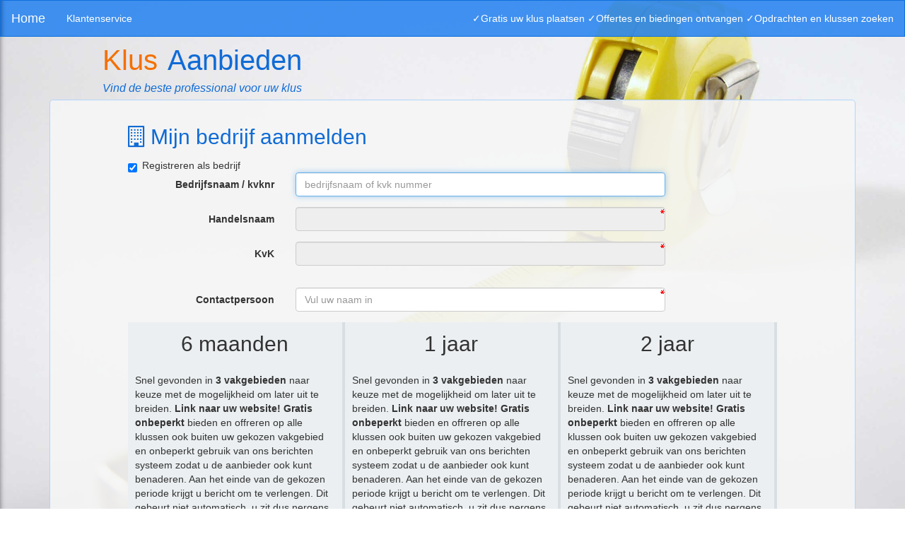

--- FILE ---
content_type: text/html; charset=UTF-8
request_url: https://www.klusaanbieden.nl/mijnbedrijfaanmelden/1
body_size: 7610
content:
<!DOCTYPE html> 
<html>
<head>
<meta http-equiv="Content-Type" content="text/html; charset=utf-8" /><title>Registreren</title>
<link rel="stylesheet" href="/css/bootstrap-3.3.1.min.css">
<link rel="stylesheet" type="text/css" href="/cache_css/css.v1432643311.css"/><style type="text/css">
.wow{visibility: hidden;}
</style>
<meta name="author" content="klusaanbieden.nl" />
<meta name="dcterms.language" content="nl" />
<meta name="dcterms.dateCopyrighted" content="&copy; 2026" />
<meta name="dcterms.created" content="2026-01-21" />
<meta name="dcterms.audience" content="All" />
<meta name="keywords" content="klussen,klusje,klusjes,werk,aanbieden,hulp,karwei" />
<meta name="description" content="Een klus die vraagt om zorgvuldigheid" />
<meta name="robots" content="index,follow" />
<meta property="og:site_name" content="klusaanbieden.nl"/><meta property="og:title" content="Registreren"/><meta name="twitter:title" content="Registreren"/><meta name="twitter:domain" content="https://klusaanbieden.nl"/><meta name="twitter:site" content="@alleklus"/><!--[if lt IE 9]>
   <style type="text/css">
   #content,.nobg {
       background:transparent !important;
       filter:progid:DXImageTransform.Microsoft.gradient(startColorstr=#10000000,endColorstr=#10000000);
       zoom: 1;
    }
    </style>
<![endif]-->
<meta name="viewport" content="width=device-width, initial-scale=1.0">
<meta http-equiv="Content-Type" content="text/html; charset=utf-8" />
<meta http-equiv="X-UA-Compatible" content="IE=edge">
<!--[if lt IE 9]>

	<script type="text/javascript" src="/js/html5shiv.js"></script>
	<script type="text/javascript" src="/js/respond.min.js"></script>
<![endif]-->
<link href="https://plus.google.com/112986854576148819507" rel="publisher" />
<link rel="canonical" href="https://www.klusaanbieden.nl/mijnbedrijfaanmelden/1"/>
<script type="text/javascript">
  (function(i,s,o,g,r,a,m){i['GoogleAnalyticsObject']=r;i[r]=i[r]||function(){
  (i[r].q=i[r].q||[]).push(arguments)},i[r].l=1*new Date();a=s.createElement(o),
  m=s.getElementsByTagName(o)[0];a.async=1;a.src=g;m.parentNode.insertBefore(a,m)
  })(window,document,'script','//www.google-analytics.com/analytics.js','ga');
  ga('create', 'UA-56634406-1', 'auto');
  ga('send', 'pageview');
</script>
<link rel="apple-touch-icon" sizes="57x57" href="/apple-touch-icon-57x57.png">
<link rel="apple-touch-icon" sizes="114x114" href="/apple-touch-icon-114x114.png">
<link rel="apple-touch-icon" sizes="72x72" href="/apple-touch-icon-72x72.png">
<link rel="apple-touch-icon" sizes="144x144" href="/apple-touch-icon-144x144.png">
<link rel="apple-touch-icon" sizes="60x60" href="/apple-touch-icon-60x60.png">
<link rel="apple-touch-icon" sizes="120x120" href="/apple-touch-icon-120x120.png">
<link rel="apple-touch-icon" sizes="76x76" href="/apple-touch-icon-76x76.png">
<link rel="apple-touch-icon" sizes="152x152" href="/apple-touch-icon-152x152.png">
<link rel="apple-touch-icon" sizes="180x180" href="/apple-touch-icon-180x180.png">
<link rel="icon" type="image/png" href="/favicon-192x192.png" sizes="192x192">
<link rel="icon" type="image/png" href="/favicon-160x160.png" sizes="160x160">
<link rel="icon" type="image/png" href="/favicon-96x96.png" sizes="96x96">
<link rel="icon" type="image/png" href="/favicon-16x16.png" sizes="16x16">
<link rel="icon" type="image/png" href="/favicon-32x32.png" sizes="32x32">
<meta name="msapplication-TileColor" content="#da532c">
<meta name="msapplication-TileImage" content="/mstile-144x144.png">
</head>
<body id="top">
<div id="fb-root"></div>


<div id="wrapper" class="">
	<nav class="navbar navbar-default navbar-klussen navbar-fixed-top" role="navigation">
		<div class="navbar-header">
			<button type="button" class="navbar-toggle" data-toggle="collapse" data-target=".navbar-collapse">
			<span class="sr-only">Toggle navigation</span>
			<span class="icon-bar"></span>
			<span class="icon-bar"></span>
			<span class="icon-bar"></span>
			</button>

			<a class="navbar-brand" href="/">Home</a>
		</div>
		<div class="collapse navbar-collapse">
			<ul class="nav navbar-nav">
				<li><a title="" href="/klantenservice">Klantenservice</a></li>
			</ul>
<span class="visible-xs-block" style="float:right; padding: 15px; line-height: 20px; color: rgb(255, 255, 255); display: block; position: relative;font-size:10px;">&#x2713;Gratis uw klus plaatsen &#x2713;Offertes en biedingen ontvangen &#x2713;Opdrachten en klussen zoeken</span>
<span class="visible-md-block" style="float:right; padding: 15px; line-height: 20px; color: rgb(255, 255, 255); display: block; position: relative;font-size:12px;">&#x2713;Gratis uw klus plaatsen &#x2713;Offertes en biedingen ontvangen &#x2713;Opdrachten en klussen zoeken</span>
<span class="visible-sm-block" style="float:right; padding: 15px; line-height: 20px; color: rgb(255, 255, 255); display: block; position: relative;font-size:8px;">&#x2713;Gratis uw klus plaatsen &#x2713;Offertes en biedingen ontvangen &#x2713;Opdrachten en klussen zoeken</span>
<span class="visible-lg-block" style="float:right; padding: 15px; line-height: 20px; color: rgb(255, 255, 255); display: block; position: relative;font-size:14px;">&#x2713;Gratis uw klus plaatsen &#x2713;Offertes en biedingen ontvangen &#x2713;Opdrachten en klussen zoeken</span>
		</div>
	</nav>
<div class="container">
<div class="row">
<div class="jumbotron">
<div class="container">
<div class="col-md-7 col-xs-12">
	<div>
	<span class="logo1">Klus</span>
	<span class="logo2">Aanbieden</span>
	</div>
	<div class="clearfix"><span class="logosubtitle">Vind de beste professional voor uw klus</span></div>
</div>
<div class="col-md-5 col-xs-12">
	<div class="fb-like pull-right" data-href="https://www.klusaanbieden.nl/" data-layout="button" data-action="like" data-show-faces="false" data-share="true"></div>
</div>
</div>
</div>
</div>
</div>

<div class="container">
<div id="content" class="">
<div id="ajaxcontent">
<div class="row">
<div class="col-md-1">&nbsp;</div>
<div class="col-md-10">
<h2 id="titleregistration"><i class="fa fa-building-o"></i>&nbsp;Mijn bedrijf aanmelden</h2>
<form action="/register" novalidate="novalidate" autocomplete="off" class="form-horizontal" role="form" id="UserRegisterForm" method="post" accept-charset="utf-8"><div style="display:none;"><input type="hidden" name="_method" value="POST"/><input type="hidden" name="data[_Token][key]" value="5af77f85576ac1267fced03624d686cecb33518ad33e30478253a5640dbd0ac12b27bb3dc631364e5a6891f2d092dd924d4ca644105f56c2a2edacc8fa750a63" id="Token1961167471" autocomplete="off"/></div><fieldset id="user">
</fieldset>
<fieldset id="consumer">
<div class="checkbox"><label for=UserIscompany class="control-label"><input type="hidden" name="data[User][iscompany]" id="UserIscompany_" value="0"/><input type="checkbox" name="data[User][iscompany]" checked="checked" class="checkbox" value="1" id="UserIscompany"/>Registreren als bedrijf</label><br /></div><div id="company">
<div id="fcblock">
<div class="form-group"><label for="findcompanyname" class="col-sm-3 control-label">Bedrijfsnaam / kvknr</label><div class="col-sm-7"><input name="data[User][findcompanyname]" autocomplete="off" tabindex="2" placeholder="bedrijfsnaam of kvk nummer" id="findcompanyname" class="form-control" type="text"/></div></div></div>
<div class="form-group required"><label for="Company0Companyname" class="col-sm-3 control-label">Handelsnaam</label><div class="col-sm-7"><input name="data[Company][0][companyname]" autocomplete="off" readonly="readonly" class="form-control" maxlength="100" type="text" id="Company0Companyname" required="required"/></div></div><div class="form-group required"><label for="Company0Kvk" class="col-sm-3 control-label">KvK</label><div class="col-sm-7"><input name="data[Company][0][kvk]" autocomplete="off" readonly="readonly" class="form-control" maxlength="20" type="text" id="Company0Kvk" required="required"/></div></div><div class="form-group"><div class="col-sm-7"><input name="data[Company][0][Producttype]" style="display:none" value="0" id="Company0Producttype" class="form-control" type="text"/></div></div></div>
<div class="form-group required"><label for="UserName" class="col-sm-3 control-label">Contactpersoon</label><div class="col-sm-7"><input name="data[User][name]" autocomplete="off" size="50" tabindex="1" placeholder="Vul uw naam in" class="form-control" maxlength="255" type="text" id="UserName" required="required"/></div></div><div id="addressblock" style="display:none;">
<div class="form-group required"><label for="Consumer0Zipcode" class="col-sm-3 control-label">Postcode</label><div class="col-sm-7"><input name="data[Consumer][0][zipcode]" autocomplete="off" tabindex="4" placeholder="1111ZZ" class="form-control" maxlength="6" type="text" id="Consumer0Zipcode" required="required"/></div></div><div class="form-group required"><label for="Consumer0Housenumber" class="col-sm-3 control-label">Huisnummer</label><div class="col-sm-7"><input name="data[Consumer][0][housenumber]" autocomplete="off" tabindex="5" placeholder="999a" class="form-control" maxlength="10" type="text" id="Consumer0Housenumber" required="required"/></div></div><div class="form-group required"><label for="Consumer0Street" class="col-sm-3 control-label">Adres</label><div class="col-sm-7"><input name="data[Consumer][0][street]" readonly="readonly" class="form-control" maxlength="255" type="text" id="Consumer0Street" required="required"/></div></div><div class="form-group required"><label for="Consumer0City" class="col-sm-3 control-label">Plaatsnaam</label><div class="col-sm-7"><input name="data[Consumer][0][city]" readonly="readonly" class="form-control" maxlength="255" type="text" id="Consumer0City" required="required"/></div></div><div class="form-group"><div class="col-sm-7"><select name="data[Consumer][0][province_id]" readonly="readonly" style="display:none;" class="form-control" id="Consumer0ProvinceId">
<option value="D">Drenthe</option>
<option value="X">Flevoland</option>
<option value="B">Friesland</option>
<option value="G">Gelderland</option>
<option value="A">Groningen</option>
<option value="K">Limburg</option>
<option value="P">Noord-Brabant</option>
<option value="L">Noord-Holland</option>
<option value="E">Overijssel</option>
<option value="M">Utrecht</option>
<option value="S">Zeeland</option>
<option value="H">Zuid-Holland</option>
</select></div></div><div class="form-group required"><label for="Consumer0Telephone" class="col-sm-3 control-label">Telefoon</label><div class="col-sm-7"><input name="data[Consumer][0][telephone]" tabindex="6" class="form-control" maxlength="10" type="tel" id="Consumer0Telephone" required="required"/></div></div><div class="form-group"><label for="Consumer0Mobile" class="col-sm-3 control-label">Mobiel</label><div class="col-sm-7"><input name="data[Consumer][0][mobile]" tabindex="7" class="form-control" maxlength="10" type="text" id="Consumer0Mobile"/></div></div><div class="form-group required"><label for="UserEmail" class="col-sm-3 control-label">e-mail adres</label><div class="col-sm-7"><input name="data[User][email]" autocomplete="off" size="50" tabindex="8" placeholder="Vul uw e-mail adres in" class="form-control" maxlength="255" type="email" id="UserEmail" required="required"/></div></div><div class="form-group required"><label for="UserPassword" class="col-sm-3 control-label">Wachtwoord</label><div class="col-sm-7"><input name="data[User][password]" autocomplete="off" size="20" tabindex="9" placeholder="Verzin wachtwoord tussen 4 en 20 tekens" class="form-control" type="password" id="UserPassword" required="required"/></div></div><div class="checkbox"><label for=Consumer0Newsletter class="control-label"><input type="hidden" name="data[Consumer][0][newsletter]" id="Consumer0Newsletter_" value="0"/><input type="checkbox" name="data[Consumer][0][newsletter]" checked="checked" class="checkbox" value="1" id="Consumer0Newsletter"/>Abonneer op onze nieuwsbrief</label><br /></div><input type="hidden" name="data[Company][0][numberofcategories]" value="-1" class="form-control" id="Company0Numberofcategories"/></div>
</fieldset>
<table id="companypricetable" class="pricetable">
<tr class="title">
<th><div class="top"></div><div class="inner">6 maanden</div></th>
<th><div class="top"></div><div class="inner">1 jaar</div></th>
<th><div class="top"></div><div class="inner">2 jaar</div></th>
</tr>
<tr class="description">
<th><div class="inner">Snel gevonden in <strong>3 vakgebieden</strong> naar keuze met de mogelijkheid om later uit te breiden. <strong>Link naar uw website!</strong>  <strong>Gratis onbeperkt</strong> bieden en offreren op alle klussen ook buiten uw gekozen vakgebied en onbeperkt gebruik van ons berichten systeem zodat u de aanbieder ook kunt benaderen.
Aan het einde van de gekozen periode krijgt u bericht om te verlengen. Dit gebeurt niet automatisch, u zit dus nergens aan vast. <br><strong>Bedragen zijn incl. BTW.</strong></div></th>
<th><div class="inner">Snel gevonden in <strong>3 vakgebieden</strong> naar keuze met de mogelijkheid om later uit te breiden. <strong>Link naar uw website!</strong>   <strong>Gratis onbeperkt</strong> bieden en offreren op alle klussen ook buiten uw gekozen vakgebied en onbeperkt gebruik van ons berichten systeem zodat u de aanbieder ook kunt benaderen. Aan het einde van de gekozen periode krijgt u bericht om te verlengen. Dit gebeurt niet automatisch, u zit dus nergens aan vast. <br><strong>Bedragen zijn incl. BTW.</strong></div></th>
<th><div class="inner">Snel gevonden in <strong>3 vakgebieden</strong> naar keuze met de mogelijkheid om later uit te breiden. <strong>Link naar uw website!</strong> <strong>Gratis onbeperkt</strong> bieden en offreren op alle klussen ook buiten uw gekozen vakgebied en onbeperkt gebruik van ons berichten systeem zodat u de aanbieder ook kunt benaderen. Aan het einde van de gekozen periode krijgt u bericht om te verlengen. Dit gebeurt niet automatisch, u zit dus nergens aan vast. <br><strong>Bedragen zijn incl. BTW.</strong></div></th>
</tr>
<tr class="price">
<th><div class="inner specialprice">&euro; 29.00<span class="originalprice">(99.00)</span><div class="description"></div></div></th>
<th><div class="inner specialprice">&euro; 49.00<span class="originalprice">(149.00)</span><div class="description"></div></div></th>
<th><div class="inner specialprice">&euro; 89.00<span class="originalprice">(199.00)</span><div class="description"></div></div></th>
</tr>
<tr class="options1">
<th><div class="inner"><strong>3</strong> vakgebieden</div></th>
<th><div class="inner"><strong>3</strong> vakgebieden</div></th>
<th><div class="inner"><strong>3</strong> vakgebieden</div></th>
</tr>
<tr class="options2">
<th><div class="inner"><strong>onbeperkt </strong>bieden/offreren</div></th>
<th><div class="inner"><strong>onbeperkt </strong>bieden/offreren</div></th>
<th><div class="inner"><strong>onbeperkt </strong>bieden/offreren</div></th>
</tr>
<tr class="options3">
<th><div class="inner"><strong>1</strong> vestiging</div></th>
<th><div class="inner"><strong>1</strong> vestiging</div></th>
<th><div class="inner"><strong>1</strong> vestiging</div></th>
</tr>
<tr class="button">
<th><div class="inner">
<button type="submit" class="center-block btn btn-primary btn-lg" id="companyregistration1" formnovalidate="formnovalidate"><span class="glyphicon glyphicon-user"></span>&nbsp;Registreren</button></div></th>
<th><div class="inner"></div>
<button type="submit" class="center-block btn btn-primary btn-lg" id="companyregistration2" formnovalidate="formnovalidate"><span class="glyphicon glyphicon-user"></span>&nbsp;Registreren</button></th>
<th><div class="inner"></div>
<button type="submit" class="center-block btn btn-primary btn-lg" id="companyregistration3" formnovalidate="formnovalidate"><span class="glyphicon glyphicon-user"></span>&nbsp;Registreren</button></th>
</tr>
<!-- </table> -->
<!-- <table class="pricetable"> -->

</table>
<button type="submit" class="pull-right btn btn-primary btn-lg" id="registeruser" style="display:none" formnovalidate="formnovalidate"><span class="glyphicon glyphicon-user"></span>&nbsp;Registreren</button><div style="display:none;"><input type="hidden" name="data[_Token][fields]" value="7acd8d746d0017e333b35e0941ec461adc0e2954%3ACompany.0.numberofcategories" id="TokenFields634429589" autocomplete="off"/><input type="hidden" name="data[_Token][unlocked]" value="" id="TokenUnlocked1003540674" autocomplete="off"/></div></form><div id="zipcode-error" style="display:none;" title="Postcode fout">
    <p><span class="ui-icon ui-icon-alert" style="float: left; margin: 0 7px 20px 0;"></span><span id="zipcode-msg">De combinatie postcode en huisnummer bestaat niet.</span></p>
</div>
</div>
<div class="col-md-1">&nbsp;</div>
</div>
<div id="dlgHandelsnamen" title="Kies handelsnaam" style="display:none;">
  <p id="handelsnamen"></p>
</div>
</div>
</div>
</div>
<footer>
<div class="container">
<div class="row">
<div class="col-md-2 col-xs-12">
<span class="footeritem"><a href="/"></a></span>
<span class="footeritem"><a href="/"></a></span>
<span class="footeritem"><a href="/"></a></span>
<span class="footeritem"><a href="/"></a></span>
<span class="footeritem"><a href="/klus-plaatsen">Klus plaatsen?</a></span>
<span class="footeritem"><a href="/klussen-gezocht">Klussen gezocht?</a></span>
<span class="footeritem"><a href="/klusbedrijf-zoeken">Klusbedrijf zoeken</a></span>
<span class="footeritem"><a href="/klus-nieuws">Nieuws</a></span>
<span class="footeritem"><a href="/contact">Contact</a></span>
<div class="hidden-md hidden-lg"><hr /></div>
</div>
<div class="col-md-2 col-xs-12">
<span class="footeritem"><a href="/vakgebied/aanbouw-opbouw-nieuwbouw">Aanbouw, Opbouw en Nieuwbouw</a></span>
<span class="footeritem"><a href="/vakgebied/badkamer-toilet">Badkamer, Douche en Toilet</a></span>
<span class="footeritem"><a href="/vakgebied/behangen">Behangen</a></span>
<span class="footeritem"><a href="/vakgebied/bestrating">Bestrating en sierbestrating</a></span>
<span class="footeritem"><a href="/vakgebied/betonwerk">Betonwerk</a></span>
<span class="footeritem"><a href="/vakgebied/daken-dakgoten">Daken en Dakgoten</a></span>
<span class="footeritem"><a href="/vakgebied/dakkapellen-dakramen">Dakkapellen en dakramen</a></span>
<span class="footeritem"><a href="/vakgebied/dakpannen-vorsten-kantpannen">Dakpannen vorsten kantpannen</a></span>
<span class="footeritem"><a href="/vakgebied/deuren-ramen-kozijnen">Deuren, Ramen en Kozijnen</a></span>
<span class="footeritem"><a href="/vakgebied/elektra">Elektra</a></span>
<span class="footeritem"><a href="/vakgebied/garagedeuren-roldeuren">Garagedeuren en Roldeuren</a></span>
<span class="footeritem"><a href="/vakgebied/gevelwerk">Gevelwerk</a></span>
<span class="footeritem"><a href="/vakgebied/glas-ramen">Glas en Ramen</a></span>
<span class="footeritem"><a href="/vakgebied/ikea-montage">Ikea Montage</a></span>
<div class="hidden-md hidden-lg"><hr /></div>
</div>
<div class="col-md-2 col-xs-12">
<span class="footeritem"><a href="/vakgebied/isoleren">Isoleren</a></span>
<span class="footeritem"><a href="/vakgebied/keukens-inbouwapparatuur">Keukens en Inbouwapparatuur </a></span>
<span class="footeritem"><a href="/vakgebied/leidingwerk">Leidingwerk</a></span>
<span class="footeritem"><a href="/vakgebied/metselen-voegen">Metselen en Voegen</a></span>
<span class="footeritem"><a href="/vakgebied/schilderen">Schilderen</a></span>
<span class="footeritem"><a href="/vakgebied/schoonmaak">Schoomaak</a></span>
<span class="footeritem"><a href="/vakgebied/sloopwerken">Sloopwerk</a></span>
<span class="footeritem"><a href="/vakgebied/stucwerk">Stucwerk</a></span>
<span class="footeritem"><a href="/vakgebied/tegelzetten">Tegels zetten</a></span>
<span class="footeritem"><a href="/vakgebied/timmerwerk">Timmerwerk</a></span>
<span class="footeritem"><a href="/vakgebied/tuinaanleg-tuinonderhoud">Tuinaanleg en Tuinonderhoud</a></span>
<span class="footeritem"><a href="/vakgebied/verwarming-airco">Verwarming en Airco</a></span>
<span class="footeritem"><a href="/vakgebied/vloeren">Vloeren</a></span>
<span class="footeritem"><a href="/vakgebied/zonnepanelen">Zonnepanelen</a></span>
<span class="footeritem"><a href="/vakgebied/zonwering-rolluiken">Zonwering en Rolluiken</a></span>
<div class="hidden-md hidden-lg"><hr /></div>
</div>
<div class="col-md-2 col-xs-12" style="border-left: 1px solid rgba(45, 135, 240, 0.9);">
<span class="footeritem"><a href="/klusvakgebied/aanbouw-opbouw-nieuwbouw">Aanbouw, Opbouw en nieuwbouw</a></span>
<span class="footeritem"><a href="/klusvakgebied/badkamer-toilet">Badkamer en Toilet</a></span>
<span class="footeritem"><a href="/klusvakgebied/behangen">Behangen</a></span>
<span class="footeritem"><a href="/klusvakgebied/bestrating">Bestrating</a></span>
<span class="footeritem"><a href="/klusvakgebied/betonwerk">Betonwerk</a></span>
<span class="footeritem"><a href="/klusvakgebied/daken-dakgoten">Daken en Dakgoten</a></span>
<span class="footeritem"><a href="/klusvakgebied/dakkappellen-dakramen">Dakkapellen en Dakramen</a></span>
<span class="footeritem"><a href="/klusvakgebied/Dakpannen-vorsten-kantpannen">Dakpannen vorsten kantpannen</a></span>
<span class="footeritem"><a href="/klusvakgebied/deuren-ramen-kozijnen">Deuren, Ramen en Kozijnen</a></span>
<span class="footeritem"><a href="/klusvakgebied/elektra">Elektra</a></span>
<span class="footeritem"><a href="/klusvakgebied/garagedeuren-roldeuren">Garage en Roldeuren</a></span>
<span class="footeritem"><a href="/klusvakgebied/gevelwerk">Gevelwerk</a></span>
<span class="footeritem"><a href="/klusvakgebied/glas-ramen">Glas en Ramen</a></span>
<span class="footeritem"><a href="/klusvakgebied/ikea-montage">Ikea montage</a></span>
<span class="footeritem"><a href="/klusvakgebied/isoleren">Isoleren</a></span>
<div class="hidden-md hidden-lg"><hr /></div>
</div>
<div class="col-md-2 col-xs-12">
<span class="footeritem"><a href="/klusvakgebied/keukens-inbouwapparatuur">Keukens en Inbouwapparatuur </a></span>
<span class="footeritem"><a href="/klusvakgebied/leidingwerk">Leidingwerk</a></span>
<span class="footeritem"><a href="/klusvakgebied/metselen-voegen">Metselen en Voegen</a></span>
<span class="footeritem"><a href="/klusvakgebied/Personeel-zzpers-gezocht">Personeel zzp-ers gezocht</a></span>
<span class="footeritem"><a href="/klusvakgebied/schilderen">Schilderen</a></span>
<span class="footeritem"><a href="/klusvakgebied/schoonmaak">Schoonmaak</a></span>
<span class="footeritem"><a href="/klusvakgebied/sloopwerken">Sloopwerken</a></span>
<span class="footeritem"><a href="/klusvakgebied/stoffering-bekleding">Stoffering en (meubel)bekleding</a></span>
<span class="footeritem"><a href="/klusvakgebied/stucwerk">Stucwerk</a></span>
<span class="footeritem"><a href="/klusvakgebied/tegelzetten">Tegelzetten</a></span>
<span class="footeritem"><a href="/klusvakgebied/timmerwerk">Timmerwerk</a></span>
<span class="footeritem"><a href="/klusvakgebied/tuinaanleg-tuinonderhoud">Tuinaanleg en Tuinonderhoud </a></span>
<span class="footeritem"><a href="/klusvakgebied/verwarming-airco">Verwarming en Airco </a></span>
<span class="footeritem"><a href="/klusvakgebied/vloeren">Vloeren</a></span>
<span class="footeritem"><a href="/klusvakgebied/zonnepanelen">Zonnepanelen</a></span>
<span class="footeritem"><a href="/klusvakgebied/zonwering-rolluiken">Zonwering en Rolluiken </a></span>
<div class="hidden-md hidden-lg"><hr /></div>
</div>
<div class="col-md-2 col-xs-12">
<a href="https://www.klusaanbieden.nl/klus-nieuws"><img src="/img/Klusaanbieden-radio-banner.png" class="img-responsive" alt="Klusaanbieden radioreclame"/></a></div>
</div>
</div>
</footer>
<footer style="background-color:#ffffff;color:#000000;border-bottom:solid 1px #eee;">
<div class="container">
<div class="row">
<div class="col-md-3 col-xs-12">
<div><p><span class="logo1a">Klus</span><span class="logo2a">Aanbieden</span></p></div>
<div><p>&copy; 2026 Klusaanbieden.nl</p></div>
<div class="social">
<p>
<a class="wow fadeIn" target="_blank" href="https://www.facebook.com/alleklusbedrijvennl?ref=aymt_homepage_panel"><i class="fa fa-facebook fa-lg"></i></a>
<a class="wow fadeIn" target="_blank" href="https://twitter.com/klusaanbieden"><i class="fa fa-twitter fa-lg"></i></a>
<a class="wow fadeIn" target="_blank" href="https://www.youtube.com/channel/UCkG9switRAMze8iYMg3lJtQ"><i class="fa fa-youtube fa-lg"></i></a>
<a class="wow fadeIn" target="_blank" href="https://www.pinterest.com/aklusbedrijven/"><i class="fa fa-pinterest fa-lg"></i></a>
<a class="wow fadeIn" target="_blank" href="https://plus.google.com/112986854576148819507"><i class="fa fa-google-plus fa-lg"></i></a>
</p>
</div>
</div>
<div class="col-md-9 col-xs-12">
<h4>Partners van www.klusaanbieden.nl:</h4>
<p class="Zcenteralign">
<a href="http://www.gyzs.nl/?utm_source=www.klusaanbieden.nl&amp;utm_campaign=partner&amp;utm_medium=footer" target="_blank"><img src="/img/logo-gyzs.png" alt="Gyzs - Professioneel Gereedschap &amp;amp; Yzerwaren Shop" class="grayscaleimage wow fadeIn" width="258" height="83"/></a></p>
<p></p>
</div>
</div>
</div>
</footer>
</div> <!-- end wrapper -->

<script type="text/javascript" src="/js/jquery-1.10.2.min.js"></script><script type="text/javascript" src="/js/jquery-ui-1.11.2.min.js"></script><script type="text/javascript" src="/js/bootstrap-3.3.1.min.js"></script>
<script type="text/javascript" src="/cache_js/jslibs.v1766481737.js"></script>
<script type="text/javascript">
$(document).ready(function(){
$("#showfields").on('click', function(e) {
	$("#showfields").hide();
	$("#addressblock").show('puff');
});
$("#clearfields").on('click', function(e) {
	e.preventDefault();
	$("#findcompanyname").val("");
	$("#Company0Companyname").val("");
	$("#Company0Kvk").val("");
	$("#Consumer0Zipcode").val("");
	$("#Consumer0Housenumber").val("");
	$("#Consumer0Street").val("");
	$("#Consumer0City").val("");
	$('.error-message').remove();
	$("#fcblock").show();
	$("#addressblock").hide('blind');
	$("#findcompanyname").select();
});

$.support.cors = true;
$( "#findcompanyname" ).autocomplete({
	source: function(req, resp) {
		$('#findcompanyname').addClass('ui-autocomplete-loading');
		$.ajax({
			url: '/findkvk/' + encodeURIComponent(req.term),
			type: "GET",
			crossDomain:true,
			dataType: 'json',
			success: function(data) {
				$('#findcompanyname').removeClass('ui-autocomplete-loading');
				if (data.totalItemCount > 0) {
					resp(data._embedded.bedrijf);
				} else {
					$('#nokvkfound').modal();
				}
			},
			statusCode: {
				404: function() {
					$('#findcompanyname').removeClass('ui-autocomplete-loading');
					resp({});
				}
			}
		});
	},
  minLength: 4,
  delay: 150,
  autoFocus: true,
  select: function( event, ui ) {
  	if (ui.item) {
			if (ui.item.straat !== '' && ui.item.plaats !== '') {
				if ($("#Consumer0Zipcode").val().length === 0) {
					$("#Consumer0Zipcode").val(ui.item.postcode);
				}
				if ($("#Consumer0Housenumber").val().length === 0) {
					$("#Consumer0Housenumber").val(ui.item.huisnummer);
				}
				if ($("#Consumer0Street").val().length === 0) {
					$("#Consumer0Street").val(ui.item.straat);
				}
				if ($("#Consumer0City").val().length === 0) {
					$("#Consumer0City").val(ui.item.plaats);
				}
				if ($("#Company0Kvk").val().length === 0) {
					$("#Company0Kvk").val(ui.item.dossiernummer);
				}
				if (ui.item.handelsnamen == undefined || ui.item.handelsnamen.bestaand.length == 1) {
					$("#Company0Companyname").val(ui.item.handelsnaam);
					$("#fcblock").hide();
					$("#addressblock").show('puff');
				} else {
					// show selection list for handelsnamen
					var lst = '<select style="min-width:260px" id="pickedName" size="5">';
					for (var i = 0; i < ui.item.handelsnamen.bestaand.length; i++) {
						lst += '<option' + (i == 0 ? ' selected>' : '>') + ui.item.handelsnamen.bestaand[i] + '</option>';
					}
					lst += '</select>';
					$('#handelsnamen').html(lst);
					$('#dlgHandelsnamen').dialog({
						width: 500,
						minWidth: 300,
						modal: true,
						closeOnEscape: false,
						  buttons: [
								{
								  text: "Gebruik deze handelsnaam",
								  icons: {
								    primary: "ui-icon-heart"
								  },
								  click: function() {
								    $( this ).dialog( "close" );
								  }
								}
								],
						close: function(e) {
					    $("#Company0Companyname").val($('#pickedName').val());
							$("#fcblock").hide();
							$("#addressblock").show('puff');
						}
					});
					$('#dlgHandelsnamen').dialog('option','width',$('#pickedName').width() + 40);
				}
				$("#Consumer0Telephone").focus();
				return false;
			}
	  } else {
	  	console.log('nothing selected');
	  }
  }
}).autocomplete( "instance" )._renderItem = function( ul, item ) {
	if (item.straat !== undefined && item.plaats !== undefined) {
	  return $( "<li style='border-bottom:solid 1px #ddd;'>" )
	    .append( "<a>" + item.handelsnaam + "<br>" + item.dossiernummer + "</a>" + (item.straat !== undefined && item.plaats !== undefined ? '<br><span>' + item.straat + ' ' + item.plaats + '</span>' : ''))
	    .appendTo( ul );
	  } else {
	  	return $('<li></li>');
	  }
};


	$("#findcompanyname").focus();

	$("#copyinfo").on('click', function() {
		$("#Consumer0Name").val($("#UserName").val());
		$("#Consumer0Email").val($("#UserEmail").val());
		$("#consumer").effect("highlight", {}, 500);
		return false;
	});
	$('#UserIscompany').on('click', function(e) {
		if (this.checked) {
			$('#addressblock').hide();
			$('#company').show();
			$('#companypricetable').show();
			$('#registeruser').hide();
			$('#titleregistration').html("<i class='fa fa-building-o'></i>&nbsp;Mijn bedrijf aanmelden");
		} else {
			$('#addressblock').show();
			$('#company').hide();
			$('#companypricetable').hide();
			$('#registeruser').show();
			$('#titleregistration').html("<i class='fa fa-wrench'></i>&nbsp;Registreren om gratis uw klus aan te bieden");
		}
	});
	$('#companyregistration1').on('click', function(e) {
		e.preventDefault();
		$('#Company0Producttype').val(1);
		$('#UserRegisterForm').submit();
	});
	$('#companyregistration2').on('click', function(e) {
		e.preventDefault();
		$('#Company0Producttype').val(8);
		$('#UserRegisterForm').submit();
	});
	$('#companyregistration3').on('click', function(e) {
		e.preventDefault();
		$('#Company0Producttype').val(9);
		$('#UserRegisterForm').submit();
	});
});
$('#Consumer0Zipcode').keyup(function(event) {
	ClearInvoiceStreetCity(event);
});
$('#ConsumerHousenumber').keyup(function(event) {
	ClearInvoiceStreetCity(event);
});

$('#Consumer0Zipcode').blur(function() {
	setaddress();
});
$('#Consumer0Housenumber').blur(function() {
	setaddress();
});
function ClearInvoiceStreetCity(e) {
	if (e.which > 47 || e.which== 8 || e.which == 46) {
		$('#Consumer0Street').val('');
		$('#Consumer0City').val('');
	}
}
function setaddress() {
	if ($('#Consumer0Zipcode').val() && $('#Consumer0Housenumber').val() ) {
		$.ajax({
			url: "/findzip",
			type: "POST",
			dataType: 'json',
			data: {zipcode:$('#Consumer0Zipcode').val(), housenumber:$('#Consumer0Housenumber').val()},
			success: function(data) {
				if (data.Postcode.street != '' && data.Postcode.city != '') {
					$('#Consumer0Street').val(data.Postcode.street);
					$('#Consumer0City').val(data.Postcode.city);
					$('#Consumer0ProvinceId').val(data.Postcode.provincecode);
					$("#Consumer0Street").effect("highlight", {}, 500);
					$("#Consumer0City").effect("highlight", {}, 500);
				} else {
					$( "#zipcode-msg" ).html('De combinatie postcode en huisnummer bestaat niet.');
					$( "#zipcode-error" ).dialog({
	            modal: true,
	            buttons: {
	                Ok: function() {
	                    $( this ).dialog( "close" );
	                }
	            }
	        });
					$('#Consumer0Street').val('');
					$('#Consumer0City').val('');
					$('#Consumer0Zipcode').val('');
					$('#Consumer0Housenumber').val('');
					$('#Consumer0Zipcode').focus();
				}
			},
		});
	}
}
</script>
<script type="text/javascript">(function(d, s, id) {
  var js, fjs = d.getElementsByTagName(s)[0];
  if (d.getElementById(id)) return;
  js = d.createElement(s); js.id = id;
  js.src = "//connect.facebook.net/en_US/sdk.js#xfbml=1&version=v2.0";
  fjs.parentNode.insertBefore(js, fjs);
}(document, 'script', 'facebook-jssdk'));
</script>
<script type="text/javascript">
$(document).ready(function () {

	$('form').on('submit', function(e) {
		$('form').find("button[type='submit']").html('even geduld a.u.b.');
		$('form').find("button[type='submit']").prop('disabled',true);
	});
  $('[data-toggle="popover"]').popover()
	new WOW().init();
	$.backstretch('/img/ruler-large.jpg');
/*
	jQuery(function() {
		jQuery.support.placeholder = false;
		test = document.createElement('input');
		if('placeholder' in test) jQuery.support.placeholder = true;
	});
	$(function() {
		if(!$.support.placeholder) { 
			var active = document.activeElement;
			$('input[type="text"], textarea').focus(function () {
				if ($(this).attr('placeholder') != '' && $(this).val() == $(this).attr('placeholder')) {
					$(this).val('').removeClass('hasPlaceholder');
				}
			}).blur(function () {
				if ($(this).attr('placeholder') != '' && ($(this).val() == '' || $(this).val() == $(this).attr('placeholder'))) {
					$(this).val($(this).attr('placeholder')).addClass('hasPlaceholder');
				}
			});
			$('input[type="text"], textarea').blur();
			$(active).focus();
			$('form').submit(function () {
				$(this).find('.hasPlaceholder').each(function() { $(this).val(''); });
			});
		}
	});
*/
});
</script>
<script type="application/ld+json">
{"@context" : "http://schema.org",
"@type" : "WebSite",
"name" : "Klusaanbieden",
"url" : "www.klusaanbieden.nl"}
</script>
</body>
</html>

--- FILE ---
content_type: text/plain
request_url: https://www.google-analytics.com/j/collect?v=1&_v=j102&a=1051916387&t=pageview&_s=1&dl=https%3A%2F%2Fwww.klusaanbieden.nl%2Fmijnbedrijfaanmelden%2F1&ul=en-us%40posix&dt=Registreren&sr=1280x720&vp=1280x720&_u=IEBAAEABAAAAACAAI~&jid=1644282337&gjid=2130428996&cid=716285576.1769032684&tid=UA-56634406-1&_gid=633270078.1769032684&_r=1&_slc=1&z=300041555
body_size: -451
content:
2,cG-QD2XDNWF90